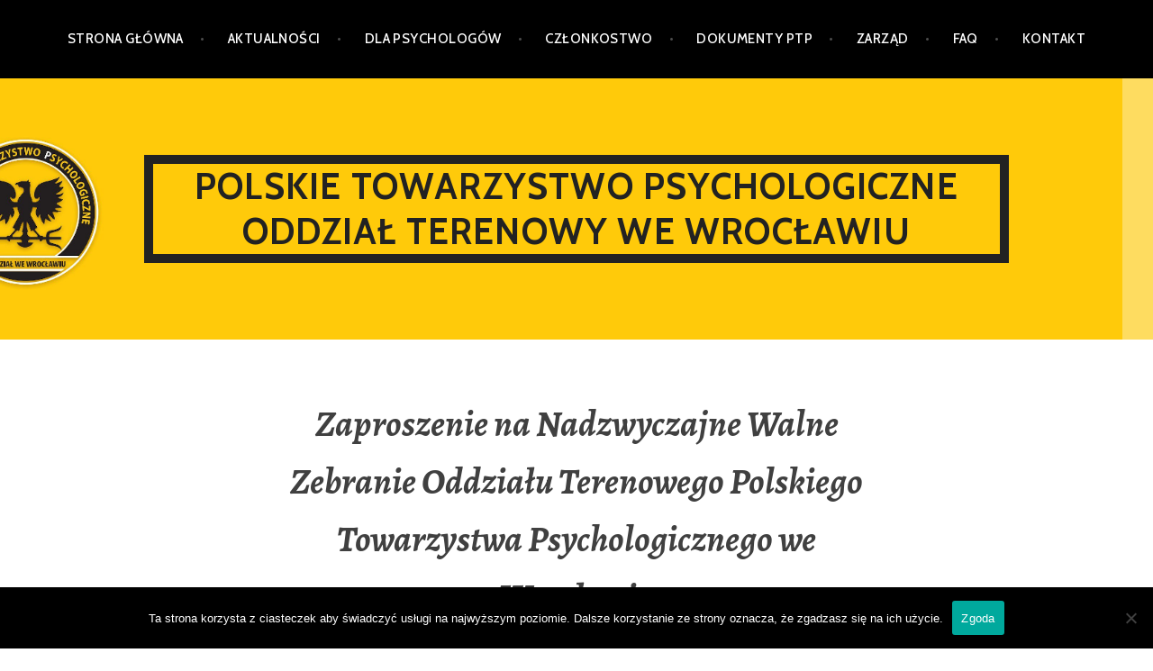

--- FILE ---
content_type: text/html; charset=UTF-8
request_url: https://ptpwroclaw.pl/?p=375
body_size: 10352
content:
<!DOCTYPE html>
<html lang="pl-PL">
<head>
<meta charset="UTF-8">
<meta name="viewport" content="width=device-width, initial-scale=1">
<link rel="profile" href="https://gmpg.org/xfn/11">
<link rel="pingback" href="https://ptpwroclaw.pl/xmlrpc.php">

<meta name='robots' content='index, follow, max-image-preview:large, max-snippet:-1, max-video-preview:-1' />

	<!-- This site is optimized with the Yoast SEO plugin v26.5 - https://yoast.com/wordpress/plugins/seo/ -->
	<title>Zaproszenie na Nadzwyczajne Walne Zebranie Oddziału Terenowego Polskiego Towarzystwa Psychologicznego we Wrocławiu - Polskie Towarzystwo Psychologiczne Oddział Terenowy we Wrocławiu</title>
	<link rel="canonical" href="https://ptpwroclaw.pl/?p=375" />
	<meta property="og:locale" content="pl_PL" />
	<meta property="og:type" content="article" />
	<meta property="og:title" content="Zaproszenie na Nadzwyczajne Walne Zebranie Oddziału Terenowego Polskiego Towarzystwa Psychologicznego we Wrocławiu - Polskie Towarzystwo Psychologiczne Oddział Terenowy we Wrocławiu" />
	<meta property="og:description" content="Zapraszamy Państwa na NWZO! Podczas NWZO wybrani zostaną delegaci na Nadzwyczajne Walne Zgromadzenie Delegatów zaplanowane na 12.05.2023, które odbędzie się&hellip; Read more Zaproszenie na Nadzwyczajne Walne Zebranie Oddziału Terenowego Polskiego Towarzystwa Psychologicznego we Wrocławiu" />
	<meta property="og:url" content="https://ptpwroclaw.pl/?p=375" />
	<meta property="og:site_name" content="Polskie Towarzystwo Psychologiczne Oddział Terenowy we Wrocławiu" />
	<meta property="article:publisher" content="https://www.facebook.com/PolskieTowarzystwoPsychologiczneOddzialWroclawski" />
	<meta property="article:published_time" content="2023-04-23T20:13:30+00:00" />
	<meta property="article:modified_time" content="2023-04-23T20:13:31+00:00" />
	<meta name="author" content="Martyna Szewczyk" />
	<meta name="twitter:card" content="summary_large_image" />
	<meta name="twitter:label1" content="Napisane przez" />
	<meta name="twitter:data1" content="Martyna Szewczyk" />
	<meta name="twitter:label2" content="Szacowany czas czytania" />
	<meta name="twitter:data2" content="1 minuta" />
	<script type="application/ld+json" class="yoast-schema-graph">{"@context":"https://schema.org","@graph":[{"@type":"WebPage","@id":"https://ptpwroclaw.pl/?p=375","url":"https://ptpwroclaw.pl/?p=375","name":"Zaproszenie na Nadzwyczajne Walne Zebranie Oddziału Terenowego Polskiego Towarzystwa Psychologicznego we Wrocławiu - Polskie Towarzystwo Psychologiczne Oddział Terenowy we Wrocławiu","isPartOf":{"@id":"https://ptpwroclaw.pl/#website"},"datePublished":"2023-04-23T20:13:30+00:00","dateModified":"2023-04-23T20:13:31+00:00","author":{"@id":"https://ptpwroclaw.pl/#/schema/person/d6e07c0b617f844c98f933f8301e5245"},"breadcrumb":{"@id":"https://ptpwroclaw.pl/?p=375#breadcrumb"},"inLanguage":"pl-PL","potentialAction":[{"@type":"ReadAction","target":["https://ptpwroclaw.pl/?p=375"]}]},{"@type":"BreadcrumbList","@id":"https://ptpwroclaw.pl/?p=375#breadcrumb","itemListElement":[{"@type":"ListItem","position":1,"name":"Home","item":"https://ptpwroclaw.pl/"},{"@type":"ListItem","position":2,"name":"Aktualności","item":"https://ptpwroclaw.pl/?page_id=50"},{"@type":"ListItem","position":3,"name":"Zaproszenie na Nadzwyczajne Walne Zebranie Oddziału Terenowego Polskiego Towarzystwa Psychologicznego we Wrocławiu"}]},{"@type":"WebSite","@id":"https://ptpwroclaw.pl/#website","url":"https://ptpwroclaw.pl/","name":"Polskie Towarzystwo Psychologiczne Oddział Terenowy we Wrocławiu","description":"Oficjalna strona Oddziału Terenowego Polskiego Towarzystwa Psychologicznego we Wrocławiu","potentialAction":[{"@type":"SearchAction","target":{"@type":"EntryPoint","urlTemplate":"https://ptpwroclaw.pl/?s={search_term_string}"},"query-input":{"@type":"PropertyValueSpecification","valueRequired":true,"valueName":"search_term_string"}}],"inLanguage":"pl-PL"},{"@type":"Person","@id":"https://ptpwroclaw.pl/#/schema/person/d6e07c0b617f844c98f933f8301e5245","name":"Martyna Szewczyk","image":{"@type":"ImageObject","inLanguage":"pl-PL","@id":"https://ptpwroclaw.pl/#/schema/person/image/","url":"https://secure.gravatar.com/avatar/64bee2e154c6217596ddacf75bcaee598df500debe5c6484162b9a4e00da05db?s=96&d=mm&r=g","contentUrl":"https://secure.gravatar.com/avatar/64bee2e154c6217596ddacf75bcaee598df500debe5c6484162b9a4e00da05db?s=96&d=mm&r=g","caption":"Martyna Szewczyk"}}]}</script>
	<!-- / Yoast SEO plugin. -->


<link rel='dns-prefetch' href='//fonts.googleapis.com' />
<link rel="alternate" type="application/rss+xml" title="Polskie Towarzystwo Psychologiczne Oddział Terenowy we Wrocławiu &raquo; Kanał z wpisami" href="https://ptpwroclaw.pl/?feed=rss2" />
<link rel="alternate" type="application/rss+xml" title="Polskie Towarzystwo Psychologiczne Oddział Terenowy we Wrocławiu &raquo; Kanał z komentarzami" href="https://ptpwroclaw.pl/?feed=comments-rss2" />
<link rel="alternate" type="application/rss+xml" title="Polskie Towarzystwo Psychologiczne Oddział Terenowy we Wrocławiu &raquo; Zaproszenie na Nadzwyczajne Walne Zebranie Oddziału Terenowego Polskiego Towarzystwa Psychologicznego we Wrocławiu Kanał z komentarzami" href="https://ptpwroclaw.pl/?feed=rss2&#038;p=375" />
<link rel="alternate" title="oEmbed (JSON)" type="application/json+oembed" href="https://ptpwroclaw.pl/index.php?rest_route=%2Foembed%2F1.0%2Fembed&#038;url=https%3A%2F%2Fptpwroclaw.pl%2F%3Fp%3D375" />
<link rel="alternate" title="oEmbed (XML)" type="text/xml+oembed" href="https://ptpwroclaw.pl/index.php?rest_route=%2Foembed%2F1.0%2Fembed&#038;url=https%3A%2F%2Fptpwroclaw.pl%2F%3Fp%3D375&#038;format=xml" />
<style id='wp-img-auto-sizes-contain-inline-css' type='text/css'>
img:is([sizes=auto i],[sizes^="auto," i]){contain-intrinsic-size:3000px 1500px}
/*# sourceURL=wp-img-auto-sizes-contain-inline-css */
</style>
<style id='wp-emoji-styles-inline-css' type='text/css'>

	img.wp-smiley, img.emoji {
		display: inline !important;
		border: none !important;
		box-shadow: none !important;
		height: 1em !important;
		width: 1em !important;
		margin: 0 0.07em !important;
		vertical-align: -0.1em !important;
		background: none !important;
		padding: 0 !important;
	}
/*# sourceURL=wp-emoji-styles-inline-css */
</style>
<link rel='stylesheet' id='wp-block-library-css' href='https://ptpwroclaw.pl/wp-includes/css/dist/block-library/style.min.css?ver=6.9' type='text/css' media='all' />
<style id='classic-theme-styles-inline-css' type='text/css'>
/*! This file is auto-generated */
.wp-block-button__link{color:#fff;background-color:#32373c;border-radius:9999px;box-shadow:none;text-decoration:none;padding:calc(.667em + 2px) calc(1.333em + 2px);font-size:1.125em}.wp-block-file__button{background:#32373c;color:#fff;text-decoration:none}
/*# sourceURL=/wp-includes/css/classic-themes.min.css */
</style>
<style id='global-styles-inline-css' type='text/css'>
:root{--wp--preset--aspect-ratio--square: 1;--wp--preset--aspect-ratio--4-3: 4/3;--wp--preset--aspect-ratio--3-4: 3/4;--wp--preset--aspect-ratio--3-2: 3/2;--wp--preset--aspect-ratio--2-3: 2/3;--wp--preset--aspect-ratio--16-9: 16/9;--wp--preset--aspect-ratio--9-16: 9/16;--wp--preset--color--black: #000000;--wp--preset--color--cyan-bluish-gray: #abb8c3;--wp--preset--color--white: #ffffff;--wp--preset--color--pale-pink: #f78da7;--wp--preset--color--vivid-red: #cf2e2e;--wp--preset--color--luminous-vivid-orange: #ff6900;--wp--preset--color--luminous-vivid-amber: #fcb900;--wp--preset--color--light-green-cyan: #7bdcb5;--wp--preset--color--vivid-green-cyan: #00d084;--wp--preset--color--pale-cyan-blue: #8ed1fc;--wp--preset--color--vivid-cyan-blue: #0693e3;--wp--preset--color--vivid-purple: #9b51e0;--wp--preset--gradient--vivid-cyan-blue-to-vivid-purple: linear-gradient(135deg,rgb(6,147,227) 0%,rgb(155,81,224) 100%);--wp--preset--gradient--light-green-cyan-to-vivid-green-cyan: linear-gradient(135deg,rgb(122,220,180) 0%,rgb(0,208,130) 100%);--wp--preset--gradient--luminous-vivid-amber-to-luminous-vivid-orange: linear-gradient(135deg,rgb(252,185,0) 0%,rgb(255,105,0) 100%);--wp--preset--gradient--luminous-vivid-orange-to-vivid-red: linear-gradient(135deg,rgb(255,105,0) 0%,rgb(207,46,46) 100%);--wp--preset--gradient--very-light-gray-to-cyan-bluish-gray: linear-gradient(135deg,rgb(238,238,238) 0%,rgb(169,184,195) 100%);--wp--preset--gradient--cool-to-warm-spectrum: linear-gradient(135deg,rgb(74,234,220) 0%,rgb(151,120,209) 20%,rgb(207,42,186) 40%,rgb(238,44,130) 60%,rgb(251,105,98) 80%,rgb(254,248,76) 100%);--wp--preset--gradient--blush-light-purple: linear-gradient(135deg,rgb(255,206,236) 0%,rgb(152,150,240) 100%);--wp--preset--gradient--blush-bordeaux: linear-gradient(135deg,rgb(254,205,165) 0%,rgb(254,45,45) 50%,rgb(107,0,62) 100%);--wp--preset--gradient--luminous-dusk: linear-gradient(135deg,rgb(255,203,112) 0%,rgb(199,81,192) 50%,rgb(65,88,208) 100%);--wp--preset--gradient--pale-ocean: linear-gradient(135deg,rgb(255,245,203) 0%,rgb(182,227,212) 50%,rgb(51,167,181) 100%);--wp--preset--gradient--electric-grass: linear-gradient(135deg,rgb(202,248,128) 0%,rgb(113,206,126) 100%);--wp--preset--gradient--midnight: linear-gradient(135deg,rgb(2,3,129) 0%,rgb(40,116,252) 100%);--wp--preset--font-size--small: 13px;--wp--preset--font-size--medium: 20px;--wp--preset--font-size--large: 36px;--wp--preset--font-size--x-large: 42px;--wp--preset--spacing--20: 0.44rem;--wp--preset--spacing--30: 0.67rem;--wp--preset--spacing--40: 1rem;--wp--preset--spacing--50: 1.5rem;--wp--preset--spacing--60: 2.25rem;--wp--preset--spacing--70: 3.38rem;--wp--preset--spacing--80: 5.06rem;--wp--preset--shadow--natural: 6px 6px 9px rgba(0, 0, 0, 0.2);--wp--preset--shadow--deep: 12px 12px 50px rgba(0, 0, 0, 0.4);--wp--preset--shadow--sharp: 6px 6px 0px rgba(0, 0, 0, 0.2);--wp--preset--shadow--outlined: 6px 6px 0px -3px rgb(255, 255, 255), 6px 6px rgb(0, 0, 0);--wp--preset--shadow--crisp: 6px 6px 0px rgb(0, 0, 0);}:where(.is-layout-flex){gap: 0.5em;}:where(.is-layout-grid){gap: 0.5em;}body .is-layout-flex{display: flex;}.is-layout-flex{flex-wrap: wrap;align-items: center;}.is-layout-flex > :is(*, div){margin: 0;}body .is-layout-grid{display: grid;}.is-layout-grid > :is(*, div){margin: 0;}:where(.wp-block-columns.is-layout-flex){gap: 2em;}:where(.wp-block-columns.is-layout-grid){gap: 2em;}:where(.wp-block-post-template.is-layout-flex){gap: 1.25em;}:where(.wp-block-post-template.is-layout-grid){gap: 1.25em;}.has-black-color{color: var(--wp--preset--color--black) !important;}.has-cyan-bluish-gray-color{color: var(--wp--preset--color--cyan-bluish-gray) !important;}.has-white-color{color: var(--wp--preset--color--white) !important;}.has-pale-pink-color{color: var(--wp--preset--color--pale-pink) !important;}.has-vivid-red-color{color: var(--wp--preset--color--vivid-red) !important;}.has-luminous-vivid-orange-color{color: var(--wp--preset--color--luminous-vivid-orange) !important;}.has-luminous-vivid-amber-color{color: var(--wp--preset--color--luminous-vivid-amber) !important;}.has-light-green-cyan-color{color: var(--wp--preset--color--light-green-cyan) !important;}.has-vivid-green-cyan-color{color: var(--wp--preset--color--vivid-green-cyan) !important;}.has-pale-cyan-blue-color{color: var(--wp--preset--color--pale-cyan-blue) !important;}.has-vivid-cyan-blue-color{color: var(--wp--preset--color--vivid-cyan-blue) !important;}.has-vivid-purple-color{color: var(--wp--preset--color--vivid-purple) !important;}.has-black-background-color{background-color: var(--wp--preset--color--black) !important;}.has-cyan-bluish-gray-background-color{background-color: var(--wp--preset--color--cyan-bluish-gray) !important;}.has-white-background-color{background-color: var(--wp--preset--color--white) !important;}.has-pale-pink-background-color{background-color: var(--wp--preset--color--pale-pink) !important;}.has-vivid-red-background-color{background-color: var(--wp--preset--color--vivid-red) !important;}.has-luminous-vivid-orange-background-color{background-color: var(--wp--preset--color--luminous-vivid-orange) !important;}.has-luminous-vivid-amber-background-color{background-color: var(--wp--preset--color--luminous-vivid-amber) !important;}.has-light-green-cyan-background-color{background-color: var(--wp--preset--color--light-green-cyan) !important;}.has-vivid-green-cyan-background-color{background-color: var(--wp--preset--color--vivid-green-cyan) !important;}.has-pale-cyan-blue-background-color{background-color: var(--wp--preset--color--pale-cyan-blue) !important;}.has-vivid-cyan-blue-background-color{background-color: var(--wp--preset--color--vivid-cyan-blue) !important;}.has-vivid-purple-background-color{background-color: var(--wp--preset--color--vivid-purple) !important;}.has-black-border-color{border-color: var(--wp--preset--color--black) !important;}.has-cyan-bluish-gray-border-color{border-color: var(--wp--preset--color--cyan-bluish-gray) !important;}.has-white-border-color{border-color: var(--wp--preset--color--white) !important;}.has-pale-pink-border-color{border-color: var(--wp--preset--color--pale-pink) !important;}.has-vivid-red-border-color{border-color: var(--wp--preset--color--vivid-red) !important;}.has-luminous-vivid-orange-border-color{border-color: var(--wp--preset--color--luminous-vivid-orange) !important;}.has-luminous-vivid-amber-border-color{border-color: var(--wp--preset--color--luminous-vivid-amber) !important;}.has-light-green-cyan-border-color{border-color: var(--wp--preset--color--light-green-cyan) !important;}.has-vivid-green-cyan-border-color{border-color: var(--wp--preset--color--vivid-green-cyan) !important;}.has-pale-cyan-blue-border-color{border-color: var(--wp--preset--color--pale-cyan-blue) !important;}.has-vivid-cyan-blue-border-color{border-color: var(--wp--preset--color--vivid-cyan-blue) !important;}.has-vivid-purple-border-color{border-color: var(--wp--preset--color--vivid-purple) !important;}.has-vivid-cyan-blue-to-vivid-purple-gradient-background{background: var(--wp--preset--gradient--vivid-cyan-blue-to-vivid-purple) !important;}.has-light-green-cyan-to-vivid-green-cyan-gradient-background{background: var(--wp--preset--gradient--light-green-cyan-to-vivid-green-cyan) !important;}.has-luminous-vivid-amber-to-luminous-vivid-orange-gradient-background{background: var(--wp--preset--gradient--luminous-vivid-amber-to-luminous-vivid-orange) !important;}.has-luminous-vivid-orange-to-vivid-red-gradient-background{background: var(--wp--preset--gradient--luminous-vivid-orange-to-vivid-red) !important;}.has-very-light-gray-to-cyan-bluish-gray-gradient-background{background: var(--wp--preset--gradient--very-light-gray-to-cyan-bluish-gray) !important;}.has-cool-to-warm-spectrum-gradient-background{background: var(--wp--preset--gradient--cool-to-warm-spectrum) !important;}.has-blush-light-purple-gradient-background{background: var(--wp--preset--gradient--blush-light-purple) !important;}.has-blush-bordeaux-gradient-background{background: var(--wp--preset--gradient--blush-bordeaux) !important;}.has-luminous-dusk-gradient-background{background: var(--wp--preset--gradient--luminous-dusk) !important;}.has-pale-ocean-gradient-background{background: var(--wp--preset--gradient--pale-ocean) !important;}.has-electric-grass-gradient-background{background: var(--wp--preset--gradient--electric-grass) !important;}.has-midnight-gradient-background{background: var(--wp--preset--gradient--midnight) !important;}.has-small-font-size{font-size: var(--wp--preset--font-size--small) !important;}.has-medium-font-size{font-size: var(--wp--preset--font-size--medium) !important;}.has-large-font-size{font-size: var(--wp--preset--font-size--large) !important;}.has-x-large-font-size{font-size: var(--wp--preset--font-size--x-large) !important;}
:where(.wp-block-post-template.is-layout-flex){gap: 1.25em;}:where(.wp-block-post-template.is-layout-grid){gap: 1.25em;}
:where(.wp-block-term-template.is-layout-flex){gap: 1.25em;}:where(.wp-block-term-template.is-layout-grid){gap: 1.25em;}
:where(.wp-block-columns.is-layout-flex){gap: 2em;}:where(.wp-block-columns.is-layout-grid){gap: 2em;}
:root :where(.wp-block-pullquote){font-size: 1.5em;line-height: 1.6;}
/*# sourceURL=global-styles-inline-css */
</style>
<link rel='stylesheet' id='contact-form-7-css' href='https://ptpwroclaw.pl/wp-content/plugins/contact-form-7/includes/css/styles.css?ver=6.1.4' type='text/css' media='all' />
<link rel='stylesheet' id='cookie-notice-front-css' href='https://ptpwroclaw.pl/wp-content/plugins/cookie-notice/css/front.min.css?ver=2.5.10' type='text/css' media='all' />
<link rel='stylesheet' id='argent-style-css' href='https://ptpwroclaw.pl/wp-content/themes/argent-wpcom/style.css?ver=6.9' type='text/css' media='all' />
<style id='argent-style-inline-css' type='text/css'>
.site-branding { background-image: url(https://ptpwroclaw.pl/wp-content/uploads/2020/06/cropped-tc582o2.png); }
/*# sourceURL=argent-style-inline-css */
</style>
<link rel='stylesheet' id='argent-fonts-css' href='https://fonts.googleapis.com/css?family=Cabin%3A500%2C700%2C500italic%2C700italic%7CAlegreya%3A400%2C700%2C400italic%2C700italic&#038;subset=latin%2Clatin-ext' type='text/css' media='all' />
<link rel='stylesheet' id='genericons-css' href='https://ptpwroclaw.pl/wp-content/themes/argent-wpcom/genericons/genericons.css?ver=3.4.1' type='text/css' media='all' />
<!--n2css--><!--n2js--><script type="text/javascript" src="https://ptpwroclaw.pl/wp-includes/js/jquery/jquery.min.js?ver=3.7.1" id="jquery-core-js"></script>
<script type="text/javascript" src="https://ptpwroclaw.pl/wp-includes/js/jquery/jquery-migrate.min.js?ver=3.4.1" id="jquery-migrate-js"></script>
<link rel="https://api.w.org/" href="https://ptpwroclaw.pl/index.php?rest_route=/" /><link rel="alternate" title="JSON" type="application/json" href="https://ptpwroclaw.pl/index.php?rest_route=/wp/v2/posts/375" /><link rel="EditURI" type="application/rsd+xml" title="RSD" href="https://ptpwroclaw.pl/xmlrpc.php?rsd" />
<meta name="generator" content="WordPress 6.9" />
<link rel='shortlink' href='https://ptpwroclaw.pl/?p=375' />
<!-- Analytics by WP Statistics - https://wp-statistics.com -->
<meta name="generator" content="Elementor 3.33.3; features: additional_custom_breakpoints; settings: css_print_method-external, google_font-enabled, font_display-auto">
			<style>
				.e-con.e-parent:nth-of-type(n+4):not(.e-lazyloaded):not(.e-no-lazyload),
				.e-con.e-parent:nth-of-type(n+4):not(.e-lazyloaded):not(.e-no-lazyload) * {
					background-image: none !important;
				}
				@media screen and (max-height: 1024px) {
					.e-con.e-parent:nth-of-type(n+3):not(.e-lazyloaded):not(.e-no-lazyload),
					.e-con.e-parent:nth-of-type(n+3):not(.e-lazyloaded):not(.e-no-lazyload) * {
						background-image: none !important;
					}
				}
				@media screen and (max-height: 640px) {
					.e-con.e-parent:nth-of-type(n+2):not(.e-lazyloaded):not(.e-no-lazyload),
					.e-con.e-parent:nth-of-type(n+2):not(.e-lazyloaded):not(.e-no-lazyload) * {
						background-image: none !important;
					}
				}
			</style>
			<link rel="icon" href="https://ptpwroclaw.pl/wp-content/uploads/2020/06/cropped-cropped-logo-32x32.jpg" sizes="32x32" />
<link rel="icon" href="https://ptpwroclaw.pl/wp-content/uploads/2020/06/cropped-cropped-logo-192x192.jpg" sizes="192x192" />
<link rel="apple-touch-icon" href="https://ptpwroclaw.pl/wp-content/uploads/2020/06/cropped-cropped-logo-180x180.jpg" />
<meta name="msapplication-TileImage" content="https://ptpwroclaw.pl/wp-content/uploads/2020/06/cropped-cropped-logo-270x270.jpg" />
</head>

<body data-rsssl=1 class="wp-singular post-template-default single single-post postid-375 single-format-standard wp-theme-argent-wpcom cookies-not-set without-featured-image elementor-default elementor-kit-15">
<div id="page" class="hfeed site">
	<a class="skip-link screen-reader-text" href="#content">Skip to content</a>

	<header id="masthead" class="site-header" role="banner">

		<nav id="site-navigation" class="main-navigation" role="navigation">
			<button class="menu-toggle" aria-controls="primary-menu" aria-expanded="false">Menu</button>
			<div class="menu-primary-container"><ul id="primary-menu" class="menu"><li id="menu-item-25" class="menu-item menu-item-type-post_type menu-item-object-page menu-item-home menu-item-25"><a href="https://ptpwroclaw.pl/">Strona główna</a></li>
<li id="menu-item-53" class="menu-item menu-item-type-post_type menu-item-object-page current_page_parent menu-item-53"><a href="https://ptpwroclaw.pl/?page_id=50">Aktualności</a></li>
<li id="menu-item-52" class="menu-item menu-item-type-post_type menu-item-object-page menu-item-has-children menu-item-52"><a href="https://ptpwroclaw.pl/?page_id=49">Dla psychologów</a>
<ul class="sub-menu">
	<li id="menu-item-69" class="menu-item menu-item-type-post_type menu-item-object-page menu-item-69"><a href="https://ptpwroclaw.pl/?page_id=61">Psychologia a prawo</a></li>
	<li id="menu-item-70" class="menu-item menu-item-type-post_type menu-item-object-page menu-item-70"><a href="https://ptpwroclaw.pl/?page_id=62">Europejski Certyfikat Psychologa</a></li>
</ul>
</li>
<li id="menu-item-142" class="menu-item menu-item-type-post_type menu-item-object-page menu-item-has-children menu-item-142"><a href="https://ptpwroclaw.pl/?page_id=138">Członkostwo</a>
<ul class="sub-menu">
	<li id="menu-item-73" class="menu-item menu-item-type-post_type menu-item-object-page menu-item-73"><a href="https://ptpwroclaw.pl/?page_id=64">Cele i korzyści</a></li>
	<li id="menu-item-71" class="menu-item menu-item-type-post_type menu-item-object-page menu-item-71"><a href="https://ptpwroclaw.pl/?page_id=65">Warunki przynależności</a></li>
	<li id="menu-item-72" class="menu-item menu-item-type-post_type menu-item-object-page menu-item-72"><a href="https://ptpwroclaw.pl/?page_id=66">Składki członkowskie</a></li>
</ul>
</li>
<li id="menu-item-101" class="menu-item menu-item-type-post_type menu-item-object-page menu-item-has-children menu-item-101"><a href="https://ptpwroclaw.pl/?page_id=98">Dokumenty PTP</a>
<ul class="sub-menu">
	<li id="menu-item-51" class="menu-item menu-item-type-post_type menu-item-object-page menu-item-51"><a href="https://ptpwroclaw.pl/?page_id=47">Statut</a></li>
	<li id="menu-item-67" class="menu-item menu-item-type-post_type menu-item-object-page menu-item-67"><a href="https://ptpwroclaw.pl/?page_id=58">Kodeks etyki zawodowej</a></li>
	<li id="menu-item-68" class="menu-item menu-item-type-post_type menu-item-object-page menu-item-68"><a href="https://ptpwroclaw.pl/?page_id=60">Ustawa o zawodzie psychologa</a></li>
</ul>
</li>
<li id="menu-item-27" class="menu-item menu-item-type-post_type menu-item-object-page menu-item-27"><a href="https://ptpwroclaw.pl/?page_id=21">Zarząd</a></li>
<li id="menu-item-107" class="menu-item menu-item-type-post_type menu-item-object-page menu-item-107"><a href="https://ptpwroclaw.pl/?page_id=103">FAQ</a></li>
<li id="menu-item-28" class="menu-item menu-item-type-post_type menu-item-object-page menu-item-28"><a href="https://ptpwroclaw.pl/?page_id=20">Kontakt</a></li>
</ul></div>		</nav><!-- #site-navigation -->

		<div class="site-branding">
			<h1 class="site-title"><a href="https://ptpwroclaw.pl/" rel="home">Polskie Towarzystwo Psychologiczne Oddział Terenowy we Wrocławiu</a></h1>
			<h2 class="site-description">Oficjalna strona Oddziału Terenowego Polskiego Towarzystwa Psychologicznego we Wrocławiu</h2>
		</div><!-- .site-branding -->

	</header><!-- #masthead -->

	<div id="content" class="site-content">

	<div id="primary" class="content-area">
		<main id="main" class="site-main" role="main">

		
			
<article id="post-375" class="post-375 post type-post status-publish format-standard hentry category-bez-kategorii">
	<header class="entry-header">
		<h1 class="entry-title">Zaproszenie na Nadzwyczajne Walne Zebranie Oddziału Terenowego Polskiego Towarzystwa Psychologicznego we Wrocławiu</h1>
	</header><!-- .entry-header -->

		<div class="entry-body">
		<div class="entry-meta">
			<span class="posted-on">Posted on <a href="https://ptpwroclaw.pl/?p=375" rel="bookmark"><time class="entry-date published" datetime="2023-04-23T22:13:30+02:00">23 kwietnia 2023</time><time class="updated" datetime="2023-04-23T22:13:31+02:00">23 kwietnia 2023</time></a></span><span class="byline"> by <span class="author vcard"><a class="url fn n" href="https://ptpwroclaw.pl/?author=2">Martyna Szewczyk</a></span></span>			<span class="cat-links">Posted in <a href="https://ptpwroclaw.pl/?cat=1" rel="category">Bez kategorii</a></span>		</div><!-- .entry-meta -->

		<div class="entry-content">
			
<p>Zapraszamy Państwa na NWZO! </p>



<p>Podczas NWZO wybrani zostaną delegaci na Nadzwyczajne Walne Zgromadzenie Delegatów zaplanowane na 12.05.2023, które odbędzie się w Warszawie. NWZD zbiera się w celu wprowadzenia zmian w Statucie PTP oraz zajęcia się wnioskami z WZD, na które zabrakło czasu podczas zeszłorocznych obrad.</p>



<p>Jest to niezwykle ważne wydarzenie dla przyszłości PTP.</p>



<p>Dla naszego Oddziału przypada 13 mandatów niewykorzystanych na Walnym Zgromadzeniu Delegatów. Zapraszamy Państwa do przybycia na NWZO i uczestnictwa w NWZD.</p>



<p></p>



<p>W imieniu Zarządu OT Wrocław PTP</p>



<p>Martyna Szewczyk-Janicka&nbsp;</p>



<div data-wp-interactive="core/file" class="wp-block-file"><object data-wp-bind--hidden="!state.hasPdfPreview" hidden class="wp-block-file__embed" data="https://ptpwroclaw.pl/wp-content/uploads/2023/04/Zaproszenie-na-NWZO-OT-Wroclaw-PTP-9.05.2023-1.pdf" type="application/pdf" style="width:100%;height:600px" aria-label="Osadzone z Zaproszenie-na-NWZO-OT-Wroclaw-PTP-9.05.2023-1."></object><a id="wp-block-file--media-fc52eb5d-09bc-4e23-9b99-c4948d3ffe02" href="https://ptpwroclaw.pl/wp-content/uploads/2023/04/Zaproszenie-na-NWZO-OT-Wroclaw-PTP-9.05.2023-1.pdf">Zaproszenie-na-NWZO-OT-Wroclaw-PTP-9.05.2023-1</a><a href="https://ptpwroclaw.pl/wp-content/uploads/2023/04/Zaproszenie-na-NWZO-OT-Wroclaw-PTP-9.05.2023-1.pdf" class="wp-block-file__button wp-element-button" download aria-describedby="wp-block-file--media-fc52eb5d-09bc-4e23-9b99-c4948d3ffe02">Pobierz</a></div>



<p></p>
		</div><!-- .entry-content -->
	</div><!-- .entry-body -->
</article><!-- #post-## -->

			
<div id="comments" class="comments-area">

	
	
	
		<div id="respond" class="comment-respond">
		<h3 id="reply-title" class="comment-reply-title">Dodaj komentarz <small><a rel="nofollow" id="cancel-comment-reply-link" href="/?p=375#respond" style="display:none;">Anuluj pisanie odpowiedzi</a></small></h3><form action="https://ptpwroclaw.pl/wp-comments-post.php" method="post" id="commentform" class="comment-form"><p class="comment-notes"><span id="email-notes">Twój adres e-mail nie zostanie opublikowany.</span> <span class="required-field-message">Wymagane pola są oznaczone <span class="required">*</span></span></p><p class="comment-form-comment"><label for="comment">Komentarz <span class="required">*</span></label> <textarea id="comment" name="comment" cols="45" rows="8" maxlength="65525" required></textarea></p><p class="comment-form-author"><label for="author">Nazwa <span class="required">*</span></label> <input id="author" name="author" type="text" value="" size="30" maxlength="245" autocomplete="name" required /></p>
<p class="comment-form-email"><label for="email">Adres e-mail <span class="required">*</span></label> <input id="email" name="email" type="email" value="" size="30" maxlength="100" aria-describedby="email-notes" autocomplete="email" required /></p>
<p class="comment-form-url"><label for="url">Witryna internetowa</label> <input id="url" name="url" type="url" value="" size="30" maxlength="200" autocomplete="url" /></p>
<p class="comment-form-cookies-consent"><input id="wp-comment-cookies-consent" name="wp-comment-cookies-consent" type="checkbox" value="yes" /> <label for="wp-comment-cookies-consent">Zapamiętaj moje dane w tej przeglądarce podczas pisania kolejnych komentarzy.</label></p>
<p class="form-submit"><input name="submit" type="submit" id="submit" class="submit" value="Komentarz wpisu" /> <input type='hidden' name='comment_post_ID' value='375' id='comment_post_ID' />
<input type='hidden' name='comment_parent' id='comment_parent' value='0' />
</p></form>	</div><!-- #respond -->
	
</div><!-- #comments -->

			
	<nav class="navigation post-navigation" aria-label="Wpisy">
		<h2 class="screen-reader-text">Nawigacja wpisu</h2>
		<div class="nav-links"><div class="nav-previous"><a href="https://ptpwroclaw.pl/?p=368" rel="prev">Kolejne spotkanie psychologii i kina</a></div><div class="nav-next"><a href="https://ptpwroclaw.pl/?p=381" rel="next">Horyzonty emocji: pokaz specjalny filmu &#8222;Mała mama&#8221; i rozmowa duetu psychologów</a></div></div>
	</nav>
		
		</main><!-- #main -->
	</div><!-- #primary -->


	</div><!-- #content -->

	<footer id="colophon" class="site-footer" role="contentinfo">
		<div class="site-info">
			<a href="http://wordpress.org/">Proudly powered by WordPress</a>
			<span class="sep"> | </span>
			Theme: Argent by <a href="https://wordpress.com/themes/" rel="designer">Automattic</a>.		</div><!-- .site-info -->
	</footer><!-- #colophon -->
</div><!-- #page -->

<script type="importmap" id="wp-importmap">
{"imports":{"@wordpress/interactivity":"https://ptpwroclaw.pl/wp-includes/js/dist/script-modules/interactivity/index.min.js?ver=8964710565a1d258501f"}}
</script>
<script type="module" src="https://ptpwroclaw.pl/wp-includes/js/dist/script-modules/block-library/file/view.min.js?ver=f9665632b48682075277" id="@wordpress/block-library/file/view-js-module" fetchpriority="low" data-wp-router-options="{&quot;loadOnClientNavigation&quot;:true}"></script>
<link rel="modulepreload" href="https://ptpwroclaw.pl/wp-includes/js/dist/script-modules/interactivity/index.min.js?ver=8964710565a1d258501f" id="@wordpress/interactivity-js-modulepreload" fetchpriority="low">
			<script>
				const lazyloadRunObserver = () => {
					const lazyloadBackgrounds = document.querySelectorAll( `.e-con.e-parent:not(.e-lazyloaded)` );
					const lazyloadBackgroundObserver = new IntersectionObserver( ( entries ) => {
						entries.forEach( ( entry ) => {
							if ( entry.isIntersecting ) {
								let lazyloadBackground = entry.target;
								if( lazyloadBackground ) {
									lazyloadBackground.classList.add( 'e-lazyloaded' );
								}
								lazyloadBackgroundObserver.unobserve( entry.target );
							}
						});
					}, { rootMargin: '200px 0px 200px 0px' } );
					lazyloadBackgrounds.forEach( ( lazyloadBackground ) => {
						lazyloadBackgroundObserver.observe( lazyloadBackground );
					} );
				};
				const events = [
					'DOMContentLoaded',
					'elementor/lazyload/observe',
				];
				events.forEach( ( event ) => {
					document.addEventListener( event, lazyloadRunObserver );
				} );
			</script>
			<script type="text/javascript" src="https://ptpwroclaw.pl/wp-includes/js/dist/hooks.min.js?ver=dd5603f07f9220ed27f1" id="wp-hooks-js"></script>
<script type="text/javascript" src="https://ptpwroclaw.pl/wp-includes/js/dist/i18n.min.js?ver=c26c3dc7bed366793375" id="wp-i18n-js"></script>
<script type="text/javascript" id="wp-i18n-js-after">
/* <![CDATA[ */
wp.i18n.setLocaleData( { 'text direction\u0004ltr': [ 'ltr' ] } );
//# sourceURL=wp-i18n-js-after
/* ]]> */
</script>
<script type="text/javascript" src="https://ptpwroclaw.pl/wp-content/plugins/contact-form-7/includes/swv/js/index.js?ver=6.1.4" id="swv-js"></script>
<script type="text/javascript" id="contact-form-7-js-translations">
/* <![CDATA[ */
( function( domain, translations ) {
	var localeData = translations.locale_data[ domain ] || translations.locale_data.messages;
	localeData[""].domain = domain;
	wp.i18n.setLocaleData( localeData, domain );
} )( "contact-form-7", {"translation-revision-date":"2025-10-29 10:26:34+0000","generator":"GlotPress\/4.0.3","domain":"messages","locale_data":{"messages":{"":{"domain":"messages","plural-forms":"nplurals=3; plural=(n == 1) ? 0 : ((n % 10 >= 2 && n % 10 <= 4 && (n % 100 < 12 || n % 100 > 14)) ? 1 : 2);","lang":"pl"},"This contact form is placed in the wrong place.":["Ten formularz kontaktowy zosta\u0142 umieszczony w niew\u0142a\u015bciwym miejscu."],"Error:":["B\u0142\u0105d:"]}},"comment":{"reference":"includes\/js\/index.js"}} );
//# sourceURL=contact-form-7-js-translations
/* ]]> */
</script>
<script type="text/javascript" id="contact-form-7-js-before">
/* <![CDATA[ */
var wpcf7 = {
    "api": {
        "root": "https:\/\/ptpwroclaw.pl\/index.php?rest_route=\/",
        "namespace": "contact-form-7\/v1"
    },
    "cached": 1
};
//# sourceURL=contact-form-7-js-before
/* ]]> */
</script>
<script type="text/javascript" src="https://ptpwroclaw.pl/wp-content/plugins/contact-form-7/includes/js/index.js?ver=6.1.4" id="contact-form-7-js"></script>
<script type="text/javascript" id="cookie-notice-front-js-before">
/* <![CDATA[ */
var cnArgs = {"ajaxUrl":"https:\/\/ptpwroclaw.pl\/wp-admin\/admin-ajax.php","nonce":"0967f3a7e8","hideEffect":"fade","position":"bottom","onScroll":false,"onScrollOffset":100,"onClick":false,"cookieName":"cookie_notice_accepted","cookieTime":2592000,"cookieTimeRejected":2592000,"globalCookie":false,"redirection":false,"cache":true,"revokeCookies":false,"revokeCookiesOpt":"automatic"};

//# sourceURL=cookie-notice-front-js-before
/* ]]> */
</script>
<script type="text/javascript" src="https://ptpwroclaw.pl/wp-content/plugins/cookie-notice/js/front.min.js?ver=2.5.10" id="cookie-notice-front-js"></script>
<script type="text/javascript" src="https://ptpwroclaw.pl/wp-content/themes/argent-wpcom/js/argent.js?ver=20150326" id="argent-js-js"></script>
<script type="text/javascript" src="https://ptpwroclaw.pl/wp-content/themes/argent-wpcom/js/navigation.js?ver=20120206" id="argent-navigation-js"></script>
<script type="text/javascript" src="https://ptpwroclaw.pl/wp-content/themes/argent-wpcom/js/skip-link-focus-fix.js?ver=20130115" id="argent-skip-link-focus-fix-js"></script>
<script type="text/javascript" src="https://ptpwroclaw.pl/wp-includes/js/comment-reply.min.js?ver=6.9" id="comment-reply-js" async="async" data-wp-strategy="async" fetchpriority="low"></script>
<script id="wp-emoji-settings" type="application/json">
{"baseUrl":"https://s.w.org/images/core/emoji/17.0.2/72x72/","ext":".png","svgUrl":"https://s.w.org/images/core/emoji/17.0.2/svg/","svgExt":".svg","source":{"concatemoji":"https://ptpwroclaw.pl/wp-includes/js/wp-emoji-release.min.js?ver=6.9"}}
</script>
<script type="module">
/* <![CDATA[ */
/*! This file is auto-generated */
const a=JSON.parse(document.getElementById("wp-emoji-settings").textContent),o=(window._wpemojiSettings=a,"wpEmojiSettingsSupports"),s=["flag","emoji"];function i(e){try{var t={supportTests:e,timestamp:(new Date).valueOf()};sessionStorage.setItem(o,JSON.stringify(t))}catch(e){}}function c(e,t,n){e.clearRect(0,0,e.canvas.width,e.canvas.height),e.fillText(t,0,0);t=new Uint32Array(e.getImageData(0,0,e.canvas.width,e.canvas.height).data);e.clearRect(0,0,e.canvas.width,e.canvas.height),e.fillText(n,0,0);const a=new Uint32Array(e.getImageData(0,0,e.canvas.width,e.canvas.height).data);return t.every((e,t)=>e===a[t])}function p(e,t){e.clearRect(0,0,e.canvas.width,e.canvas.height),e.fillText(t,0,0);var n=e.getImageData(16,16,1,1);for(let e=0;e<n.data.length;e++)if(0!==n.data[e])return!1;return!0}function u(e,t,n,a){switch(t){case"flag":return n(e,"\ud83c\udff3\ufe0f\u200d\u26a7\ufe0f","\ud83c\udff3\ufe0f\u200b\u26a7\ufe0f")?!1:!n(e,"\ud83c\udde8\ud83c\uddf6","\ud83c\udde8\u200b\ud83c\uddf6")&&!n(e,"\ud83c\udff4\udb40\udc67\udb40\udc62\udb40\udc65\udb40\udc6e\udb40\udc67\udb40\udc7f","\ud83c\udff4\u200b\udb40\udc67\u200b\udb40\udc62\u200b\udb40\udc65\u200b\udb40\udc6e\u200b\udb40\udc67\u200b\udb40\udc7f");case"emoji":return!a(e,"\ud83e\u1fac8")}return!1}function f(e,t,n,a){let r;const o=(r="undefined"!=typeof WorkerGlobalScope&&self instanceof WorkerGlobalScope?new OffscreenCanvas(300,150):document.createElement("canvas")).getContext("2d",{willReadFrequently:!0}),s=(o.textBaseline="top",o.font="600 32px Arial",{});return e.forEach(e=>{s[e]=t(o,e,n,a)}),s}function r(e){var t=document.createElement("script");t.src=e,t.defer=!0,document.head.appendChild(t)}a.supports={everything:!0,everythingExceptFlag:!0},new Promise(t=>{let n=function(){try{var e=JSON.parse(sessionStorage.getItem(o));if("object"==typeof e&&"number"==typeof e.timestamp&&(new Date).valueOf()<e.timestamp+604800&&"object"==typeof e.supportTests)return e.supportTests}catch(e){}return null}();if(!n){if("undefined"!=typeof Worker&&"undefined"!=typeof OffscreenCanvas&&"undefined"!=typeof URL&&URL.createObjectURL&&"undefined"!=typeof Blob)try{var e="postMessage("+f.toString()+"("+[JSON.stringify(s),u.toString(),c.toString(),p.toString()].join(",")+"));",a=new Blob([e],{type:"text/javascript"});const r=new Worker(URL.createObjectURL(a),{name:"wpTestEmojiSupports"});return void(r.onmessage=e=>{i(n=e.data),r.terminate(),t(n)})}catch(e){}i(n=f(s,u,c,p))}t(n)}).then(e=>{for(const n in e)a.supports[n]=e[n],a.supports.everything=a.supports.everything&&a.supports[n],"flag"!==n&&(a.supports.everythingExceptFlag=a.supports.everythingExceptFlag&&a.supports[n]);var t;a.supports.everythingExceptFlag=a.supports.everythingExceptFlag&&!a.supports.flag,a.supports.everything||((t=a.source||{}).concatemoji?r(t.concatemoji):t.wpemoji&&t.twemoji&&(r(t.twemoji),r(t.wpemoji)))});
//# sourceURL=https://ptpwroclaw.pl/wp-includes/js/wp-emoji-loader.min.js
/* ]]> */
</script>

		<!-- Cookie Notice plugin v2.5.10 by Hu-manity.co https://hu-manity.co/ -->
		<div id="cookie-notice" role="dialog" class="cookie-notice-hidden cookie-revoke-hidden cn-position-bottom" aria-label="Cookie Notice" style="background-color: rgba(0,0,0,1);"><div class="cookie-notice-container" style="color: #fff"><span id="cn-notice-text" class="cn-text-container">Ta strona korzysta z ciasteczek aby świadczyć usługi na najwyższym poziomie. Dalsze korzystanie ze strony oznacza, że zgadzasz się na ich użycie.</span><span id="cn-notice-buttons" class="cn-buttons-container"><button id="cn-accept-cookie" data-cookie-set="accept" class="cn-set-cookie cn-button" aria-label="Zgoda" style="background-color: #00a99d">Zgoda</button></span><button type="button" id="cn-close-notice" data-cookie-set="accept" class="cn-close-icon" aria-label="Nie wyrażam zgody"></button></div>
			
		</div>
		<!-- / Cookie Notice plugin -->
</body>
</html>

<!--
Performance optimized by W3 Total Cache. Learn more: https://www.boldgrid.com/w3-total-cache/?utm_source=w3tc&utm_medium=footer_comment&utm_campaign=free_plugin


Served from: ptpwroclaw.pl @ 2025-12-08 10:24:40 by W3 Total Cache
-->